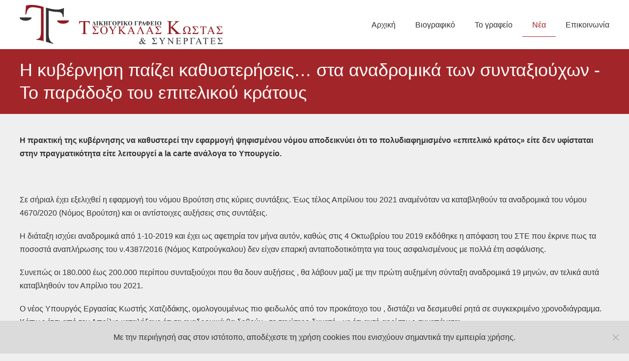

--- FILE ---
content_type: text/html; charset=utf-8
request_url: https://www.kostastsoukalas.gr/nea/arthra/a/i-kubernisi-paizei-kathisteriseis-sta-anadromika-ton-suntaksiouxon.html
body_size: 13708
content:
<!DOCTYPE html>
<html lang="el-gr" dir="ltr" vocab="https://schema.org/">
    <head>
        <meta http-equiv="X-UA-Compatible" content="IE=edge">
        <meta name="viewport" content="width=device-width, initial-scale=1">
        <link rel="shortcut icon" href="/images/favicon/android-chrome-96x96.png">
        <link rel="apple-touch-icon" href="/images/favicon/apple-touch-icon-180x180.png">
        <meta charset="utf-8">
	<base href="https://www.kostastsoukalas.gr/nea/arthra/a/i-kubernisi-paizei-kathisteriseis-sta-anadromika-ton-suntaksiouxon.html">
	<meta name="author" content="Web Developer">
	<meta name="generator" content="Joomla! - Open Source Content Management">
	<title>Η κυβέρνηση παίζει καθυστερήσεις… στα αναδρομικά των συνταξιούχων - Το παράδοξο του επιτελικού κράτους</title>
<link href="/media/vendor/joomla-custom-elements/css/joomla-alert.min.css?0.2.0" rel="stylesheet" />
	<link href="/media/com_visforms/css/visforms.default.min.css?4f11882f6e8eaf16e83d8e76ad014095" rel="stylesheet" />
	<link href="/media/com_visforms/css/visforms.min.css?4f11882f6e8eaf16e83d8e76ad014095" rel="stylesheet" />
	<link href="/media/system/css/joomla-fontawesome.min.css?2.7.22" rel="stylesheet" as="style" onload="this.onload=null;this.rel='stylesheet'" />
	<link href="/templates/yootheme/css/theme.12.css?1748725500" rel="stylesheet" />
	<link href="/templates/yootheme/css/theme.update.css?2.7.22" rel="stylesheet" />
	<link href="/templates/yootheme/css/custom.css?2.7.22" rel="stylesheet" />
	<style nonce="YTE1MTg4ZTQ3NDU0NTczYTVlZTFiZTczYWU1ZGMwMmEyNjZkNzhkZmJmMTVkYjgyNjQ5OWNlZWYxOWRjNDk1YzE2NjM3Y2Y4MWQ0ZDVkMjc0M2MzNWFkYWU2MDlhYWM0Y2Q3ZTUwY2Y1MjYwY2U2NTdlMWFjZGRkYTVmOGU3MmI=">form#mod-visform1 div.required > label.visCSSlabel.asterix-ancor:after {content:"*"; color:red; display: inline-block; padding-left: 0; } form#mod-visform1 div.required > label.visCSSlabel:after, form#mod-visform1 div.required > label.vflocationlabel:after {content:"*"; color:red; display: inline-block; padding-left: 10px; } form#mod-visform1 .vflocationsubform {display: block;}form#mod-visform1 .vflocationsubform .locationinput, form#mod-visform1 .vflocationsubform .getmylocationbutton {display: inline-block; margin-bottom: 0; vertical-align: middle; cursor: pointer;}form#mod-visform1 #dynamic_recaptcha_1.g-recaptcha {display: inline-block; }</style>
<script src="/media/vendor/jquery/js/jquery.min.js?3.6.0"></script>
	<script src="/media/legacy/js/jquery-noconflict.min.js?04499b98c0305b16b373dff09fe79d1290976288"></script>
	<script type="application/json" class="joomla-script-options new" nonce="YTE1MTg4ZTQ3NDU0NTczYTVlZTFiZTczYWU1ZGMwMmEyNjZkNzhkZmJmMTVkYjgyNjQ5OWNlZWYxOWRjNDk1YzE2NjM3Y2Y4MWQ0ZDVkMjc0M2MzNWFkYWU2MDlhYWM0Y2Q3ZTUwY2Y1MjYwY2U2NTdlMWFjZGRkYTVmOGU3MmI=">{"joomla.jtext":{"ERROR":"\u03a3\u03c6\u03ac\u03bb\u03bc\u03b1","MESSAGE":"\u039c\u03ae\u03bd\u03c5\u03bc\u03b1","NOTICE":"\u0395\u03b9\u03b4\u03bf\u03c0\u03bf\u03af\u03b7\u03c3\u03b7","WARNING":"\u03a0\u03c1\u03bf\u03b5\u03b9\u03b4\u03bf\u03c0\u03bf\u03af\u03c3\u03b7\u03c3\u03b7","JCLOSE":"\u039a\u03bb\u03b5\u03af\u03c3\u03b9\u03bc\u03bf","JOK":"\u039fK","JOPEN":"\u0391\u03bd\u03bf\u03b9\u03c7\u03c4\u03cc"},"system.paths":{"root":"","rootFull":"https:\/\/www.kostastsoukalas.gr\/","base":"","baseFull":"https:\/\/www.kostastsoukalas.gr\/"},"csrf.token":"cf69daedd0a8a2418785917720049ac0"}</script>
	<script src="/media/system/js/core.min.js?17121a112ecec3d656efe5c5f493429c9acf2179"></script>
	<script src="/media/vendor/bootstrap/js/bootstrap-es5.min.js?5.1.3" nomodule defer></script>
	<script src="/media/system/js/messages-es5.min.js?70b6651d6deab46dc8a25f03338f66f540cc62e2" nomodule defer></script>
	<script src="/media/vendor/webcomponentsjs/js/webcomponents-bundle.min.js?2.6.0" nomodule defer></script>
	<script src="/media/vendor/bootstrap/js/offcanvas.min.js?5.1.3" type="module"></script>
	<script src="/media/vendor/bootstrap/js/toast.min.js?5.1.3" type="module"></script>
	<script src="/media/vendor/bootstrap/js/tab.min.js?5.1.3" type="module"></script>
	<script src="/media/vendor/bootstrap/js/scrollspy.min.js?5.1.3" type="module"></script>
	<script src="/media/vendor/bootstrap/js/popover.min.js?5.1.3" type="module"></script>
	<script src="/media/vendor/bootstrap/js/dropdown.min.js?5.1.3" type="module"></script>
	<script src="/media/vendor/bootstrap/js/modal.min.js?5.1.3" type="module"></script>
	<script src="/media/vendor/bootstrap/js/collapse.min.js?5.1.3" type="module"></script>
	<script src="/media/vendor/bootstrap/js/carousel.min.js?5.1.3" type="module"></script>
	<script src="/media/vendor/bootstrap/js/button.min.js?5.1.3" type="module"></script>
	<script src="/media/vendor/bootstrap/js/alert.min.js?5.1.3" type="module"></script>
	<script src="/media/system/js/joomla-hidden-mail-es5.min.js?8043bcfe22c1d170882efc3d000f60163f4a88b3" nomodule defer></script>
	<script src="/media/system/js/joomla-hidden-mail.min.js?6d18a0e3df2fb871b5bc7538c44a395beddb1c08" type="module"></script>
	<script src="/media/system/js/messages.min.js?7425e8d1cb9e4f061d5e30271d6d99b085344117" type="module"></script>
	<script src="/media/com_visforms/js/jquery.validate.min.js?4f11882f6e8eaf16e83d8e76ad014095"></script>
	<script src="/media/com_visforms/js/visforms.js?4f11882f6e8eaf16e83d8e76ad014095"></script>
	<script src="/templates/yootheme/vendor/yootheme/theme-cookie/app/cookie.min.js?2.7.22" defer></script>
	<script src="/templates/yootheme/vendor/assets/uikit/dist/js/uikit.min.js?2.7.22"></script>
	<script src="/templates/yootheme/vendor/assets/uikit/dist/js/uikit-icons-morgan-consulting.min.js?2.7.22"></script>
	<script src="/templates/yootheme/js/theme.js?2.7.22"></script>
	<script src="https://cdn.jsdelivr.net/npm/leaflet@1.7.1/dist/leaflet.js?2.7.22" defer></script>
	<script src="/templates/yootheme/vendor/yootheme/builder/elements/map/app/map.min.js?2.7.22" defer></script>
	<script nonce="YTE1MTg4ZTQ3NDU0NTczYTVlZTFiZTczYWU1ZGMwMmEyNjZkNzhkZmJmMTVkYjgyNjQ5OWNlZWYxOWRjNDk1YzE2NjM3Y2Y4MWQ0ZDVkMjc0M2MzNWFkYWU2MDlhYWM0Y2Q3ZTUwY2Y1MjYwY2U2NTdlMWFjZGRkYTVmOGU3MmI=">document.addEventListener('DOMContentLoaded', function() {
            Array.prototype.slice.call(document.querySelectorAll('a span[id^="cloak"]')).forEach(function(span) {
                span.innerText = span.textContent;
            });
        });</script>
	<script nonce="YTE1MTg4ZTQ3NDU0NTczYTVlZTFiZTczYWU1ZGMwMmEyNjZkNzhkZmJmMTVkYjgyNjQ5OWNlZWYxOWRjNDk1YzE2NjM3Y2Y4MWQ0ZDVkMjc0M2MzNWFkYWU2MDlhYWM0Y2Q3ZTUwY2Y1MjYwY2U2NTdlMWFjZGRkYTVmOGU3MmI=">jQuery(document).ready(function () {
            jQuery.extend(jQuery.validator.messages, {
            required: "This field is required.",
            remote: "Please fix this field.",
            email: "Please enter a valid email: <span>E.g. yourname&#64;domain.com</span>",
            url: "Please enter a valid url: <span>E.g. http://www.domain.com</span>",
            date: "Please enter a valid date.",
            dateISO: "Please enter a valid date (ISO).",
            number: "Please enter a valid number.",
            digits: "Please enter a digit.",
            creditcard: "Please enter a valid credit card number.",
            equalTo: "Please repeat the value.",
            maxlength: jQuery.validator.format("Please enter no more than {0} characters."),
            minlength: jQuery.validator.format("Please enter at least {0} characters."),
            rangelength: jQuery.validator.format("Please enter {0} to {1} character."),
            range: jQuery.validator.format("Please enter a number between {0} and {1}."),
            max: jQuery.validator.format("Please enter a number lower or equal {0}."),
            min: jQuery.validator.format("Please enter a number greater or equal {0}."),
            customvalidation: "Invalid Input",
            ispair: "Latitude and longitude must be valid geo-coordinates in decimal format and must be entered as pair."
            });
            });</script>
	<script nonce="YTE1MTg4ZTQ3NDU0NTczYTVlZTFiZTczYWU1ZGMwMmEyNjZkNzhkZmJmMTVkYjgyNjQ5OWNlZWYxOWRjNDk1YzE2NjM3Y2Y4MWQ0ZDVkMjc0M2MzNWFkYWU2MDlhYWM0Y2Q3ZTUwY2Y1MjYwY2U2NTdlMWFjZGRkYTVmOGU3MmI=">jQuery(document).ready(function () {
            jQuery.validator.addMethod("dateDMY", function (value, element) {
                var check = false;
                var re = /^(0[1-9]|[12][0-9]|3[01])[\.](0[1-9]|1[012])[\.]\d{4}$/;
                    if (re.test(value)) {
                        var adata = value.split(".");
                        var day = parseInt(adata[0], 10);
                        var month = parseInt(adata[1], 10);
                        var year = parseInt(adata[2], 10);
                        if (day == 31 && (month == 4 || month == 6 || month == 9 || month == 11)) {
                            check = false; // 31st of a month with 30 days
                        } else if (day >= 30 && month == 2) {
                            check = false; // February 30th or 31st
                        } else if (month == 2 && day == 29 && !(year % 4 == 0 && (year % 100 != 0 || year % 400 == 0))) {
                            check = false; // February 29th outside a leap year
                        } else {
                            check = true; // Valid date
                        }
                    }
                    //the calender does not allow to clear values if it is required (js). So the required option in this validation is just a workaround fallback
                    if (value == "0000-00-00 00:00:00" && !jQuery(element).prop("required")) {
                        check = true;
                    }
                    return this.optional(element) || check;
            });
            jQuery.validator.addMethod("dateMDY", function (value, element) {
                var check = false;
                var re = /^(0[1-9]|1[012])[\/](0[1-9]|[12][0-9]|3[01])[\/]\d{4}$/;
                    if (re.test(value)) {
                        var adata = value.split("/");
                        var month = parseInt(adata[0], 10);
                        var day = parseInt(adata[1], 10);
                        var year = parseInt(adata[2], 10);
                        if (day == 31 && (month == 4 || month == 6 || month == 9 || month == 11)) {
                            check = false; // 31st of a month with 30 days
                        } else if (day >= 30 && month == 2) {
                            check = false; // February 30th or 31st
                        } else if (month == 2 && day == 29 && !(year % 4 == 0 && (year % 100 != 0 || year % 400 == 0))) {
                            check = false; // February 29th outside a leap year
                        } else {
                            check = true; // Valid date
                        }
                    }
                    //the calender does not allow to clear values if it is required (js). So the required option in this validation is just a workaround fallback
                    if (value == "0000-00-00 00:00:00" && !jQuery(element).prop("required")) {
                        check = true;
                    }
                    return this.optional(element) || check;
            });
            jQuery.validator.addMethod("dateYMD", function (value, element) {
                var check = false;
                var re = /^\d{4}[\-](0[1-9]|1[012])[\-](0[1-9]|[12][0-9]|3[01])$/;
                    if (re.test(value)) {
                        var adata = value.split("-");
                        var year = parseInt(adata[0], 10);
                        var month = parseInt(adata[1], 10);
                        var day = parseInt(adata[2], 10);
                        if (day == 31 && (month == 4 || month == 6 || month == 9 || month == 11)) {
                            check = false; // 31st of a month with 30 days
                        } else if (day >= 30 && month == 2) {
                            check = false; // February 30th or 31st
                        } else if (month == 2 && day == 29 && !(year % 4 == 0 && (year % 100 != 0 || year % 400 == 0))) {
                            check = false; // February 29th outside a leap year
                        } else {
                            check = true; // Valid date
                        }
                    }
                    //the calender does not allow to clear values if it is required (js). So the required option in this validation is just a workaround fallback
                    if (value == "0000-00-00 00:00:00" && !jQuery(element).prop("required")) {
                        check = true;
                    }
                    return this.optional(element) || check;
            });
            jQuery.validator.addMethod("filesize", function (value, element, maxsize) {
                var check = false;
                if ((maxsize === 0) || ((!(element.files.length == 0)) && (element.files[0].size < maxsize)))
                {
                    check = true;
                }
                return this.optional(element) || check;
            });
            jQuery.validator.addMethod("fileextension", function (value, element, allowedextension) {
                var check = false;
                allowedextension = allowedextension.replace(/\s/g, "");
                allowedextension = allowedextension.split(",");
                var fileext = jQuery(element).val().split(".").pop().toLowerCase();
                if (jQuery.inArray(fileext, allowedextension) > -1)
                {
                    check = true;
                }
                return this.optional(element) || check;
            });
            jQuery.validator.addMethod("customvalidation", function (value, element, re) {
                return this.optional(element) || re.test(value);
            });
            jQuery.validator.addMethod("ispair", function (value, element, id) {
                var latval = document.getElementById(id+"_lat").value;
                var lngval = document.getElementById(id+"_lng").value;
                //false if on field is empty and the other not
                var check = ((latval === "" && lngval === "") || (latval !== "" && lngval !== ""));
                var relatval = /^[-]?(([0-8]?[0-9])\.(\d+))|(90(\.0+)?)$/;
                var relngval = /^[-]?((((1[0-7][0-9])|([0-9]?[0-9]))\.(\d+))|180(\.0+)?)$/;
                check = (latval === "" || relatval.test(latval)) && check;
                check = (lngval === "" || relngval.test(lngval)) && check;
                return check;
            });
            jQuery.validator.addMethod("mindate", function(value, element, options) {
	            var check = false;
	            var minDate = "";
	            if (value) {
	                if (options.fromField) {
	                    var fieldId = options.value;
	                    var field = document.getElementById(fieldId);
	                    if (!field) {
	                        return true;
	                    }
	                    if (field.disabled) {
	                        return true;
	                    }
	                    minDate = field.value;
	                    if (!minDate) {
	                        return true;
	                    }
	                } else {
	                    minDate = options.value;
	                }
	                var  format, i = 0, fmt = {}, minDateFormat, j = 0, minDateFmt = {}, day;
	                format = (value.indexOf(".") > -1) ? "dd.mm.yyyy" : ((value.indexOf("/") > -1) ? "mm/dd/yyyy" : "yyyy-mm-dd");
	                format.replace(/(yyyy|dd|mm)/g, function(part) { fmt[part] = i++; });
	                minDateFormat = (minDate.indexOf(".") > -1) ? "dd.mm.yyyy" : ((minDate.indexOf("/") > -1) ? "mm/dd/yyyy" : "yyyy-mm-dd");
	                minDateFormat.replace(/(yyyy|dd|mm)/g, function(part) { minDateFmt[part] = j++; });
	                var minDateParts = minDate.match(/(\d+)/g);
	                var valueParts = value.match(/(\d+)/g);
	                minDate = new Date(minDateParts[minDateFmt["yyyy"]], minDateParts[minDateFmt["mm"]]-1, minDateParts[minDateFmt["dd"]],0,0,0,0);
	                if (options.shift) {
	                    var shift = options.shift;
	                    day = minDate.getDate();
	                    day = day + parseInt(shift);
	                    minDate.setDate(day);
	                }
	                value = new Date(valueParts[fmt["yyyy"]], valueParts[fmt["mm"]]-1, valueParts[fmt["dd"]],0,0,0,0);
	                check = value >= minDate;
                }
                return this.optional(element) || check;
            }, function(options, element) {
            //validation message
             if (options.fromField) {
                    var minDate = "";
                    var fieldId = options.value;
                    var field = document.getElementById(fieldId);
                    if (field) {
                        minDate = field.value;
                    }
                } else {
                    minDate = options.value;
                }
                var format, minDateFormat, j = 0, minDateFmt = {}, day, month, year, valDate;
                minDateFormat = (minDate.indexOf(".") > -1) ? "dd.mm.yyyy" : ((minDate.indexOf("/") > -1) ? "mm/dd/yyyy" : "yyyy-mm-dd");
                minDateFormat.replace(/(yyyy|dd|mm)/g, function(part) { minDateFmt[part] = j++; });
                var minDateParts = minDate.match(/(\d+)/g);
                minDate = new Date(minDateParts[minDateFmt["yyyy"]], minDateParts[minDateFmt["mm"]]-1, minDateParts[minDateFmt["dd"]],0,0,0,0);
                if (options.shift) {
                    var shift = options.shift;
                    day = minDate.getDate();
                    day = day + parseInt(shift);
                    minDate.setDate(day);
                }
                format = options.format;
                valDate = "";
                day = minDate.getDate();
                if (day < 10) {
                    day = "0" + day;
                }
                month = 1 + minDate.getMonth();
                if (month < 10) {
                    month = "0" + month;
                }
                year = minDate.getFullYear();
                switch (format) {
                    case "%Y-%m-%d" :
                        valDate = year + "-" + month + "-" + day;
                        break;
                    case "%m/%d/%Y" :
                        valDate = month + "/" + day  + "/" + year;
                        break;
                    default :
                        valDate = day + "." + month + "." + year;
                        break;
                }
                return jQuery.validator.format("Please select a date greater or equal to {0}.", valDate);               
            });
            jQuery.validator.addMethod("maxdate", function(value, element, options) {
	            var check = false;
	            var minDate = "";
	            if (value) {
	                if (options.fromField) {
	                    var fieldId = options.value;
	                    var field = document.getElementById(fieldId);
	                    if (!field) {
	                        return true;
	                    }
	                    if (field.disabled) {
	                        return true;
	                    }
	                    minDate = field.value;
	                    if (!minDate) {
	                        return true;
	                    }
	                } else {
	                    minDate = options.value;
	                }
	                var  format, i = 0, fmt = {}, minDateFormat, j = 0, minDateFmt = {}, day;
	                format = (value.indexOf(".") > -1) ? "dd.mm.yyyy" : ((value.indexOf("/") > -1) ? "mm/dd/yyyy" : "yyyy-mm-dd");
	                format.replace(/(yyyy|dd|mm)/g, function(part) { fmt[part] = i++; });
	                minDateFormat = (minDate.indexOf(".") > -1) ? "dd.mm.yyyy" : ((minDate.indexOf("/") > -1) ? "mm/dd/yyyy" : "yyyy-mm-dd");
	                minDateFormat.replace(/(yyyy|dd|mm)/g, function(part) { minDateFmt[part] = j++; });
	                var minDateParts = minDate.match(/(\d+)/g);
	                var valueParts = value.match(/(\d+)/g);
	                minDate = new Date(minDateParts[minDateFmt["yyyy"]], minDateParts[minDateFmt["mm"]]-1, minDateParts[minDateFmt["dd"]],0,0,0,0);
	                if (options.shift) {
	                    var shift = options.shift;
	                    day = minDate.getDate();
	                    day = day + parseInt(shift);
	                    minDate.setDate(day);
	                }
	                value = new Date(valueParts[fmt["yyyy"]], valueParts[fmt["mm"]]-1, valueParts[fmt["dd"]],0,0,0,0);
	                check = value <= minDate;
                }
                return this.optional(element) || check;
            }, function(options, element) {
            //validation message
             if (options.fromField) {
                    var minDate = "";
                    var fieldId = options.value;
                    var field = document.getElementById(fieldId);
                    if (field) {
                        minDate = field.value;
                    }
                } else {
                    minDate = options.value;
                }
                var format, minDateFormat, j = 0, minDateFmt = {}, day, month, year, valDate;
                minDateFormat = (minDate.indexOf(".") > -1) ? "dd.mm.yyyy" : ((minDate.indexOf("/") > -1) ? "mm/dd/yyyy" : "yyyy-mm-dd");
                minDateFormat.replace(/(yyyy|dd|mm)/g, function(part) { minDateFmt[part] = j++; });
                var minDateParts = minDate.match(/(\d+)/g);
                minDate = new Date(minDateParts[minDateFmt["yyyy"]], minDateParts[minDateFmt["mm"]]-1, minDateParts[minDateFmt["dd"]],0,0,0,0);
                if (options.shift) {
                    var shift = options.shift;
                    day = minDate.getDate();
                    day = day + parseInt(shift);
                    minDate.setDate(day);
                }
                format = options.format;
                valDate = "";
                day = minDate.getDate();
                if (day < 10) {
                    day = "0" + day;
                }
                month = 1 + minDate.getMonth();
                if (month < 10) {
                    month = "0" + month;
                }
                year = minDate.getFullYear();
                switch (format) {
                    case "%Y-%m-%d" :
                        valDate = year + "-" + month + "-" + day;
                        break;
                    case "%m/%d/%Y" :
                        valDate = month + "/" + day  + "/" + year;
                        break;
                    default :
                        valDate = day + "." + month + "." + year;
                        break;
                }
                return jQuery.validator.format("Please select a date lower or equal to {0}.", valDate);
            });
        });</script>
	<script>var $theme = {"cookie":{"mode":"notification","template":"<div class=\"tm-cookie-banner uk-section uk-section-xsmall uk-section-muted uk-position-bottom uk-position-fixed\">\n        <div class=\"uk-container uk-container-expand uk-text-center\">\n\n            <p class=\"uk-margin-remove\">\u039c\u03b5 \u03c4\u03b7\u03bd \u03c0\u03b5\u03c1\u03b9\u03ae\u03b3\u03b7\u03c3\u03ae \u03c3\u03b1\u03c2 \u03c3\u03c4\u03bf\u03bd \u03b9\u03c3\u03c4\u03cc\u03c4\u03bf\u03c0\u03bf, \u03b1\u03c0\u03bf\u03b4\u03ad\u03c7\u03b5\u03c3\u03c4\u03b5 \u03c4\u03b7 \u03c7\u03c1\u03ae\u03c3\u03b7 cookies \u03c0\u03bf\u03c5 \u03b5\u03bd\u03b9\u03c3\u03c7\u03cd\u03bf\u03c5\u03bd \u03c3\u03b7\u03bc\u03b1\u03bd\u03c4\u03b9\u03ba\u03ac \u03c4\u03b7\u03bd \u03b5\u03bc\u03c0\u03b5\u03b9\u03c1\u03af\u03b1 \u03c7\u03c1\u03ae\u03c3\u03b7\u03c2.<\/p>\n                            <button type=\"button\" class=\"js-accept uk-close uk-position-center-right uk-position-medium\" data-uk-close data-uk-toggle=\"target: !.uk-section; animation: true\"><\/button>\n            \n            \n        <\/div>\n    <\/div>","position":"bottom"}};</script>

    </head>
    <body class="">

        
        
        <div class="tm-page">

                        
<div class="tm-header-mobile uk-hidden@m">


    <div class="uk-navbar-container">
        <nav uk-navbar="container: .tm-header-mobile">

                        <div class="uk-navbar-left">

                                    
<a href="https://www.kostastsoukalas.gr/" class="uk-navbar-item uk-logo">
    <img alt="Δικηγορικό γραφείο Κώστα Τσουκαλά και συνεργατών" src="/templates/yootheme/cache/logo_mobile-c1c6d61a.webp" srcset="/templates/yootheme/cache/logo_mobile-c1c6d61a.webp 80w, /templates/yootheme/cache/logo_mobile-5ec92b91.webp 160w" sizes="(min-width: 80px) 80px" data-width="80" data-height="80"></a>
                                    
                
                
            </div>
            
            
                        <div class="uk-navbar-right">

                
                                <a class="uk-navbar-toggle" href="#tm-mobile" uk-toggle>
                                        <div uk-navbar-toggle-icon></div>
                </a>
                
                
            </div>
            
        </nav>
    </div>

    


<div id="tm-mobile" class="uk-modal-full" uk-modal>
    <div class="uk-modal-dialog uk-modal-body uk-text-center uk-flex uk-height-viewport">

                <button class="uk-modal-close-full" type="button" uk-close></button>
        
                <div class="uk-margin-auto-vertical uk-width-1-1">
            
            
<div class="uk-child-width-1-1" uk-grid>    <div>
<div class="uk-panel" id="module-menu-mobile">

    
    
<ul class="uk-nav uk-nav-default uk-nav-divider uk-nav-center uk-nav-parent-icon uk-nav-accordion" uk-nav="targets: &gt; .js-accordion">
    
	<li class="item-101"><a href="/"> Αρχική</a></li>
	<li class="item-102"><a href="/biografiko.html"> Βιογραφικό</a></li>
	<li class="item-103 js-accordion uk-parent"><a href> Το γραφείο</a>
	<ul class="uk-nav-sub">

		<li class="item-106"><a href="/to-grafeio/antikeimeno.html"> Αντικείμενο</a></li>
		<li class="item-107"><a href="/to-grafeio/tomeis.html"> Τομείς</a></li>
		<li class="item-108"><a href="/to-grafeio/sunergates.html"> Συνεργάτες</a></li></ul></li>
	<li class="item-104 uk-active uk-parent"><a href="/nea.html"> Νέα</a>
	<ul class="uk-nav-sub">

		<li class="item-109 uk-active"><a href="/nea/arthra.html"> Άρθρα</a></li>
		<li class="item-110"><a href="/nea/tileorasi-kai-radiofono.html"> Τηλεόραση και ραδιόφωνο</a></li>
		<li class="item-111"><a href="/nea/apofaseis.html"> Αποφάσεις</a></li></ul></li>
	<li class="item-105"><a href="#contact"> Επικοινωνία</a></li></ul>

</div>
</div></div>

                    </div>
        
    </div>
</div>
</div>


<div class="tm-header uk-visible@m" uk-header>



        <div uk-sticky media="@m" show-on-up animation="uk-animation-slide-top" cls-active="uk-navbar-sticky" sel-target=".uk-navbar-container">
    
        <div class="uk-navbar-container">

            <div class="uk-container uk-container-xlarge">
                <nav class="uk-navbar" uk-navbar="{&quot;align&quot;:&quot;center&quot;,&quot;boundary&quot;:&quot;.tm-header .uk-navbar-container&quot;,&quot;container&quot;:&quot;.tm-header &gt; [uk-sticky]&quot;}">

                                        <div class="uk-navbar-left">

                                                    
<a href="https://www.kostastsoukalas.gr/" class="uk-navbar-item uk-logo">
    <img alt="Δικηγορικό γραφείο Κώστα Τσουκαλά και συνεργατών" src="/templates/yootheme/cache/logo-11dc97d3.webp" srcset="/templates/yootheme/cache/logo-11dc97d3.webp 413w, /templates/yootheme/cache/logo-5a962903.webp 768w, /templates/yootheme/cache/logo-54797760.webp 825w, /templates/yootheme/cache/logo-0e184800.webp 826w" sizes="(min-width: 413px) 413px" data-width="413" data-height="80"><img class="uk-logo-inverse" alt="Δικηγορικό γραφείο Κώστα Τσουκαλά και συνεργατών" src="/templates/yootheme/cache/logo_inverse-ab0ed6b2.webp" srcset="/templates/yootheme/cache/logo_inverse-ab0ed6b2.webp 414w, /templates/yootheme/cache/logo_inverse-2baf997b.webp 768w, /templates/yootheme/cache/logo_inverse-3447d672.webp 827w, /templates/yootheme/cache/logo_inverse-dcd312d3.webp 828w" sizes="(min-width: 414px) 414px" data-width="414" data-height="80"></a>
                                                    
                        
                    </div>
                    
                    
                                        <div class="uk-navbar-right">

                        
                        
<ul class="uk-navbar-nav">
    
	<li class="item-101"><a href="/"> Αρχική</a></li>
	<li class="item-102"><a href="/biografiko.html"> Βιογραφικό</a></li>
	<li class="item-103 uk-parent"><a> Το γραφείο</a>
	<div class="uk-navbar-dropdown" uk-drop="{&quot;clsDrop&quot;:&quot;uk-navbar-dropdown&quot;,&quot;flip&quot;:&quot;x&quot;,&quot;pos&quot;:&quot;bottom-center&quot;,&quot;mode&quot;:&quot;hover&quot;,&quot;container&quot;:&quot;.tm-header &gt; [uk-sticky]&quot;}"><div class="uk-navbar-dropdown-grid uk-child-width-1-1" uk-grid><div><ul class="uk-nav uk-navbar-dropdown-nav">

		<li class="item-106"><a href="/to-grafeio/antikeimeno.html"> Αντικείμενο</a></li>
		<li class="item-107"><a href="/to-grafeio/tomeis.html"> Τομείς</a></li>
		<li class="item-108"><a href="/to-grafeio/sunergates.html"> Συνεργάτες</a></li></ul></div></div></div></li>
	<li class="item-104 uk-active uk-parent"><a href="/nea.html"> Νέα</a>
	<div class="uk-navbar-dropdown"><div class="uk-navbar-dropdown-grid uk-child-width-1-1" uk-grid><div><ul class="uk-nav uk-navbar-dropdown-nav">

		<li class="item-109 uk-active"><a href="/nea/arthra.html"> Άρθρα</a></li>
		<li class="item-110"><a href="/nea/tileorasi-kai-radiofono.html"> Τηλεόραση και ραδιόφωνο</a></li>
		<li class="item-111"><a href="/nea/apofaseis.html"> Αποφάσεις</a></li></ul></div></div></div></li>
	<li class="item-105"><a href="#contact"> Επικοινωνία</a></li></ul>


                    </div>
                    
                </nav>
            </div>

        </div>

        </div>
    





</div>
            
            

            
            <div id="system-message-container" aria-live="polite"></div>

            <!-- Builder #page -->
<div class="uk-section-secondary uk-section uk-section-xsmall uk-padding-remove-top">
    
        
        
        
            
                                <div class="uk-container">                
                    
                    <div class="tm-grid-expand uk-child-width-1-1 uk-grid-margin" uk-grid>
<div>
    
        
            
            
                
                    
                
            
        
    
</div>
</div>
                                </div>
                
            
        
    
</div>

<div class="uk-section-primary uk-section uk-section-xsmall">
    
        
        
        
            
                                <div class="uk-container uk-container-xlarge">                
                    
                    <div class="tm-grid-expand uk-child-width-1-1 uk-grid-margin" uk-grid>
<div>
    
        
            
            
                
                    
<h2 class="uk-heading-line">        <span>Η κυβέρνηση παίζει καθυστερήσεις… στα αναδρομικά των συνταξιούχων - Το παράδοξο του επιτελικού κράτους</span>
    </h2>
                
            
        
    
</div>
</div>
                                </div>
                
            
        
    
</div>

<div class="uk-section-default uk-section uk-section-small" uk-height-viewport="expand: true;">
    
        
        
        
            
                                <div class="uk-container uk-container-large">                
                    
                    <div class="tm-grid-expand uk-child-width-1-1 uk-grid-margin" uk-grid>
<div>
    
        
            
            
                
                    <div class="uk-panel uk-margin"><div>
<p><strong>Η πρακτική της κυβέρνησης<a href="https://www.ieidiseis.gr/oikonomia/itemlist/tag/%CE%A3%CE%A5%CE%9D%CE%A4%CE%91%CE%9E%CE%95%CE%99%CE%A3" target="_blank" rel="noopener"> </a>να καθυστερεί την εφαρμογή ψηφισμένου νόμου αποδεικνύει ότι το πολυδιαφημισμένο «επιτελικό κράτος» είτε δεν υφίσταται στην πραγματικότητα είτε λειτουργεί a la carte ανάλογα το Υπουργείο. </strong></p>
</div>
<div>
<div>
<div id="div-gpt-ad-1550016973474-3" data-google-query-id="CKK0pNWXsO8CFYH5dwodBcIFCg">
<div id="google_ads_iframe_/75351959/ieidiseis.gr/article_0__container__"><iframe id="google_ads_iframe_/75351959/ieidiseis.gr/article_0" title="3rd party ad content" src="https://50ba8e27ee0f5a62502840e98dd8d503.safeframe.googlesyndication.com/safeframe/1-0-37/html/container.html" name="" width="1" height="1" frameborder="0" marginwidth="0" marginheight="0" scrolling="no" sandbox="allow-forms allow-popups allow-popups-to-escape-sandbox allow-same-origin allow-scripts allow-top-navigation-by-user-activation" data-is-safeframe="true" data-google-container-id="2" data-load-complete="true"></iframe></div>
</div>
</div>
<p>Σε σήριαλ έχει εξελιχθεί η εφαρμογή του νόμου Βρούτση στις κύριες συντάξεις. Έως τέλος Απρίλιου του 2021 αναμένόταν να καταβληθούν τα αναδρομικά του νόμου 4670/2020 (Νόμος Βρούτση) και οι αντίστοιχες αυξήσεις στις συντάξεις.</p>
<p>Η διάταξη ισχύει αναδρομικά από 1-10-2019 και έχει ως αφετηρία τον μήνα αυτόν, καθώς στις 4 Οκτωβρίου του 2019 εκδόθηκε η απόφαση του ΣΤΕ που έκρινε πως τα ποσοστά αναπλήρωσης του ν.4387/2016 (Νόμος Κατρούγκαλου) δεν είχαν επαρκή ανταποδοτικότητα για τους ασφαλισμένους με πολλά έτη ασφάλισης.</p>
<p>Συνεπώς οι 180.000 έως 200.000 περίπου συνταξιούχοι που θα δουν αυξήσεις , θα λάβουν μαζί με την πρώτη αυξημένη σύνταξη αναδρομικά 19 μηνών, αν τελικά αυτά καταβληθούν τον Απρίλιο του 2021.</p>
<p>Ο νέος Υπουργός Εργασίας Κωστής Χατζιδάκης, ομολογουμένως πιο φειδωλός από τον προκάτοχο του , διστάζει να δεσμευθεί ρητά σε συγκεκριμένο χρονοδιάγραμμα. Κάπως έτσι από τον Απρίλιο καταλήξαμε ότι τα αναδρομικά θα δοθούν «το ταχύτερο δυνατό» με ότι αυτό αορίστως συνεπάγεται.</p>
<p>Η πρακτική της κυβέρνησης να καθυστερεί την εφαρμογή ψηφισμένου νόμου αποδεικνύει ότι το πολυδιαφημισμένο «επιτελικό κράτος» είτε δεν υφίσταται στην πραγματικότητα είτε λειτουργεί a la carte ανάλογα το Υπουργείο.</p>
<p>Ενδεικτικό της δύσκολης κατάστασης στην οποία έχει περιέλθει ο ΕΦΚΑ αλλά και των πεπερασμένων δυνατοτήτων της έως τώρα ψηφιοποίησης των ασφαλιστικών στοιχείων, είναι ότι ο νόμος Βρούτση που προβλέπει το επανυπολογισμό των κύριων συντάξεων , ψηφίστηκε την 29η Φεβρουαρίου του 2020 και ακόμα δεν έχει εφαρμοσθεί.</p>
<p>Το παράδοξο είναι ότι στο παρελθόν, όταν ψηφίζονται νόμοι για περικοπή συντάξεων , όπως πχ. ο ν.4093/2012 που ψηφίστηκε Νοέμβριο του 2012, αυτοί μπορούσαν και εφαρμόζονταν άμεσα ακόμα και δύο μήνες μετά από 1 Ιανουαρίου του 2013. Το κοινό των δύο νόμων είναι ότι ψηφίστηκαν επί υπουργίας Γιάννη Βρούτση. Η βασική διαφορά είναι ότι ο πρώτος νόμος μείωνε σημαντικά τις συντάξεις και εφαρμόστηκε αμέσως υπό την πίεση της Μνημονιακής επιτήρησης, ενώ ο δεύτερος που φέρνει οριακές αυξήσεις σε μικρή μερίδα συνταξιούχων δεν έχει εφαρμοσθεί μετά την παρέλευση ενός έτους από την ψήφιση του.</p>
<p>Ωφελημένοι θα είναι οι συνταξιούχοι που συνταξιοδοτήθηκαν με περισσότερα από 30 έτη ασφάλισης, καθώς με το άρθρο 24 του νόμου 4670/2020 αυξήθηκαν τα ποσοστά αναπλήρωσης για όσους έχουν περισσότερα από 30 έτη. Η αύξηση στα ποσοστά αναπλήρωσης ανέρχεται από 0,56% (28,35% αντί για 27,79% που προέβλεπε ο νόμος Κατρούγκαλου) για συνταξιούχους που έχουν 31 έτη και φτάνει έως και το 7,21 % (50,01 % αντί για 42,8% που προέβλεπε ο νόμος Κατρούγκαλου) για συνταξιούχους που είχαν συμπληρώσει 40 έτη κατά τη συνταξιοδότηση.</p>
<p>Όσο περισσότερα έτη είχε ο συνταξιούχος , τόσο μεγαλύτερη είναι η αύξηση. Όμως πρακτικά κερδισμένοι θα είναι κυρίως οι συνταξιούχοι μετά την 13η -5-2016, καθώς οι παλαιότεροι συνταξιούχοι στην πλειοψηφία τους έχουν, μετά τον επανυπολογισμό του νόμου Κατρούγκαλου, διατηρήσει προσωπική διαφορά που είναι μεγαλύτερη από την αύξηση του Νόμου Βρούτση. Στις περιπτώσεις αυτές ο συνταξιούχος ωφελείται γιατί μειώνεται η προσωπική διαφορά αλλά δεν κερδίζει πρακτικά καθώς δεν αυξάνεται πραγματικά η σύνταξη του, παρά μόνο λογιστικά.</p>
<p>Εφόσον όμως η αύξηση με τα νέα ποσοστά αναπλήρωσης είναι μεγαλύτερη από την προσωπική διαφορά που είχαν διατηρήσει, τότε θα λάβουν ως πραγματική αύξηση το ποσό που μετά το συμψηφισμό υπερβαίνει την προσωπική διαφορά. Αν π.χ. ο συνταξιούχος είχε διατηρήσει προσωπική διαφορά το ποσό των 150 ευρώ και η αύξηση λόγω των νέων ποσοστών αναπλήρωσης είναι 170 ευρώ, η πραγματική αύξηση στη σύνταξη θα είναι 20 ευρώ.</p>
<p>Αν όμως ο συνταξιούχος είχε διατηρήσει προσωπική διαφορά το ποσό των 150 ευρώ και η αύξηση λόγω των νέων ποσοστών αναπλήρωσης είναι 80 ευρώ, τότε δεν υπάρχει πραγματική αύξηση αλλά απλά μειώνεται λογιστικά η προσωπική διαφορά στα 70 ευρώ .</p>
<p>Οι κατηγορίες των παλαιών συνταξιούχων που θα λάβουν αύξηση, είναι κυρίως όσοι είδαν αύξηση και με τον επανυπολογισμό του Νόμου Κατρούγκαλου την 1η-1-2019 και ελάχιστοι ακόμα παλαιοί συνταξιούχοι. Οι πριν το Μάιο του 2016 συνταξιούχοι που δικαιούνται αύξηση, θα την δουν να καταβάλλεται σε 5 ισόποσες μηνιαίες δόσεις, αρχής γενομένης αναδρομικά από τον Οκτώβριο του 2019 με καταβολή του 1/5 της αύξησης .</p>
<p>Οι συνταξιούχοι που συνταξιοδοτήθηκαν μετά την 13η Μαΐου του 2016 και έχουν περισσότερα από 30 έτη ασφάλισης είναι οι κυρίως κερδισμένοι από την εφαρμογή του νέου νόμου. Εξαιρούνται οι περιπτώσεις που διατήρησαν μέρος της προσωπικής διαφοράς.</p>
<p>Βάσει του άρθρου 6 του ν.4387/2016, οι νέοι συνταξιούχοι που, κατά τη σύγκριση του νέου τρόπου υπολογισμού (Νόμος Κατρούγκαλου) με τον καθεστώς που ίσχυε πριν την εφαρμογή του, είχαν διαφορά στη σύνταξη πάνω από 20%, διατηρούσαν μέρος της αυτής της διαφοράς ως προσωπική διαφορά. Συγκεκριμένα, εφόσον υπήρχε διαφορά 20%, οι συνταξιούχοι που αποχώρησαν το 2016 διατηρούσαν το ½ της διαφοράς, %, οι συνταξιούχοι που αποχώρησαν το 2016 διατηρούσαν το1/3 της διαφοράς και οι συνταξιούχοι που αποχώρησαν το 2016 διατηρούσαν το1/4 της διαφοράς.</p>
<p>Στις περιπτώσεις που η αύξηση με τα νέα ποσοστά αναπλήρωσης δεν υπερβαίνει την προσωπική διαφορά ούτε οι συγκεκριμένοι συνταξιούχοι θα δουν πραγματική αύξηση στην σύνταξη τους αλλά μόνο μείωση ή εξάλειψη της προσωπικής διαφοράς. Εφόσον όμως η αύξηση με τα νέα ποσοστά αναπλήρωσης είναι μεγαλύτερη από το μέρος της προσωπικής διαφοράς που είχαν διατηρήσει, τότε θα λάβουν ως πραγματική αύξηση (χωρίς δοσολόγιο) το ποσό που μετά το συμψηφισμό υπερβαίνει την προσωπική διαφορά.</p>
<p>Αν π.χ. ο συνταξιούχος είχε διατηρήσει ως μέρος της προσωπικής διαφοράς το ποσό των 60 ευρώ και η αύξηση λόγω των νέων ποσοστών αναπλήρωσης είναι 80 ευρώ, η πραγματική αύξηση στη σύνταξη θα είναι 20 ευρώ.</p>
<p>Για παράδειγμα ο νέος τρόπος υπολογισμού του Ν.4387/2016 στους συνταξιούχους του ΟΑΕΕ, επέφερε πολύ μεγάλες μειώσεις στις συντάξεις με συνέπεια το σύνολο των αποχωρησάντων μετά την 13η-5-2016 να έχει διατηρήσει μεγάλο ποσό προσωπική διαφοράς (πολύ κάτω βέβαια από όσα έπαιρναν με το προϊσχύον καθεστώς). Οι αυξήσεις του νόμου Βρούτση δεν καλύπτουν την προσωπική διαφορά με συνέπεια, οι συνταξιούχοι του τέως ΟΑΕΕ που αποχώρησαν από 13-5-2016 εως 31-12-2018 στην πλειοψηφία τους να μην δουν πραγματική αύξηση.</p>
<p>Οι συνταξιούχοι που αποχώρησαν από 13-5-2016 έως 31-12-2018 και έχουν πάνω από 30 έτη ασφάλισης και δεν διατήρησαν μέρος της προσωπικής διαφοράς, θα δουν στο σύνολο τους αύξηση από την εφαρμογή του νέου νόμου.</p>
<p>Οι χωρίς αστερίσκους κερδισμένοι είναι όσοι αποχώρησαν με 30 τουλάχιστον έτη ασφάλισης μετά την 1-1-2019, όπου δεν προβλεπόταν διατήρηση μέρους της προσωπικής διαφοράς από το προηγούμενο νομοθετικό καθεστώς, και συνεπώς λαμβάνουν ολόκληρη την αύξηση .</p>
<p>Για όσους συνταξιούχους έχουν καταθέσει αίτηση για σύνταξη πριν τον Οκτώβριο του 2019, η σύνταξη θα υπολογιστεί με τα ποσοστά αναπλήρωσης του νόμου Κατρούγκαλου για το διάστημα έως 30-9-2019 και με τα ποσοστά αναπλήρωσης του νόμου Βρούτση για το διάστημα από 1-10-2019 και μετά.</p>
<p>Οι αυξήσεις κυμαίνονται από 4,5 ευρώ για συνταξιούχο που είχε το βασικό μισθό και 31 έτη ασφάλισης έως και 216 ευρώ μεικτά για συνταξιούχο με 3.000 ευρώ μισθό και 40 έτη ασφάλισης. Για όσους είχαν ακόμα μεγαλύτερες αποδοχές η αύξηση είναι μεγαλύτερη. Η αύξηση είναι συνάρτηση του συντάξιμου μισθού (των αποδοχών βάσει των οποίων υπολογίστηκε η σύνταξη και των ετών ασφάλισης). Όσο περισσότερα είναι τα έτη και οι αποδοχές τόσο μεγαλύτερη είναι η αύξηση.</p>
<p> </p>
<p><strong>ΠΟΣΟΣΤΑ ΑΝΑΠΛΗΡΩΣΗΣ ΣΥΝΤΑΞΕΩΝ</strong></p>
<p><img src="https://www.ieidiseis.gr/images/ena_Kwstas_Tsoukalas_anadromika_suntaksiouxwn_5_3_2021.png" alt="ena Kwstas Tsoukalas anadromika suntaksiouxwn 5 3 2021" /></p>
<p> </p>
<p><strong>ΠΑΡΑΔΕΙΓΜΑΤΑ ΓΙΑ 33 ΕΤΗ ΑΣΦΑΛΙΣΗΣ</strong></p>
<p><img src="https://www.ieidiseis.gr/images/duo_Kwstas_Tsoukalas_anadromika_suntaksiouxwn_5_3_2021.png" alt="duo Kwstas Tsoukalas anadromika suntaksiouxwn 5 3 2021" /></p>
<p> </p>
<p><strong>ΠΑΡΑΔΕΙΓΜΑΤΑ ΓΙΑ 35 ΕΤΗ ΑΣΦΑΛΙΣΗΣ</strong></p>
<p><img src="https://www.ieidiseis.gr/images/tria_Kwstas_Tsoukalas_anadromika_suntaksiouxwn_5_3_2021.png" alt="tria Kwstas Tsoukalas anadromika suntaksiouxwn 5 3 2021" /></p>
<p> </p>
<p><strong>ΠΑΡΑΔΕΙΓΜΑΤΑ ΓΙΑ 40 ΕΤΗ ΑΣΦΑΛΙΣΗΣ</strong></p>
<p><img src="https://www.ieidiseis.gr/images/tessera_Kwstas_Tsoukalas_anadromika_suntaksiouxwn_5_3_2021.png" alt="tessera Kwstas Tsoukalas anadromika suntaksiouxwn 5 3 2021" /></p>
<p> </p>
<p><strong>ΠΑΡΑΔΕΙΓΜΑΤΑ ΓΙΑ 42 ΕΤΗ ΑΣΦΑΛΙΣΗΣ</strong></p>
<p><img src="https://www.ieidiseis.gr/images/pente_Kwstas_Tsoukalas_anadromika_suntaksiouxwn_5_3_2021.png" alt="pente Kwstas Tsoukalas anadromika suntaksiouxwn 5 3 2021" /></p>
<p>Άρθρο στο <a title="Η κυβέρνηση παίζει καθυστερήσεις… στα αναδρομικά των συνταξιούχων - Το παράδοξο του επιτελικού κράτους" href="https://www.ieidiseis.gr/eidiseis/opinions/item/83242-kostas-tsoukalas-i-kyvernisi-paizei-kathysteriseis-sta-anadromika-ton-syntaksioyxon-to-paradokso-tou-epitelikoy-krat?fbclid=IwAR13GYDLsdqcGSzEr95SowsMg7mc6QSwTU8-yemQ9vIMw_N7_7sBJzftMjY" target="_blank"><img src="https://www.ieidiseis.gr/images/assets/logo_v1/iEidiseis.gr_732x122_8.png" alt="iEidiseis.gr - ΕΙΔΗΣΕΙΣ ΕΛΛΑΔΑ" width="186" height="30" /></a></p>
</div></div>
                
            
        
    
</div>
</div>
                                </div>
                
            
        
    
</div>


            
            

            <!-- Builder #footer --><style>#footer\#0 { border-top: 5px solid #a22629; } </style>
<div id="footer#0" class="uk-section-secondary uk-section uk-section-small">
    
        
        
        
            
                
                    
                    <div class="tm-grid-expand uk-child-width-1-1 uk-grid-margin" uk-grid>
<div>
    
        
            
            
                
                    
<h4 class="uk-h2 uk-text-center">        Επικοινωνία    </h4>
<div class="uk-position-relative uk-position-z-index uk-dark uk-margin" style="height: 300px" uk-map>    <script type="application/json">{"markers":[{"lat":37.978299999999997,"lng":23.734000000000002,"title":"\u0394\u03b9\u03ba\u03b7\u03b3\u03bf\u03c1\u03b9\u03ba\u03cc \u03b3\u03c1\u03b1\u03c6\u03b5\u03af\u03bf \u039a\u03ce\u03c3\u03c4\u03b1 \u03a4\u03c3\u03bf\u03c5\u03ba\u03b1\u03bb\u03ac \u03ba\u03b1\u03b9 \u03c3\u03c5\u03bd\u03b5\u03c1\u03b3\u03b1\u03c4\u03ce\u03bd"}],"type":"roadmap","zoom":"16","controls":false,"zooming":true,"dragging":true,"min_zoom":"10","max_zoom":18,"center":{"lat":37.978299999999997,"lng":23.734000000000002},"lazyload":true,"library":"leaflet","baseUrl":"https:\/\/cdn.jsdelivr.net\/npm\/leaflet@1.7.1\/dist"}</script>                    <template>
                    </template>
            </div>
                
            
        
    
</div>
</div><div class="uk-grid-margin uk-container uk-container-xsmall"><div id="contact" class="tm-grid-expand" uk-grid>
<div class="uk-grid-item-match uk-flex-middle uk-width-2-5@m">
    
        
            
                        <div class="uk-panel uk-width-1-1">            
                
                    
<h6 class="uk-text-center">        ΚΩΣΤΑΣ Δ. ΤΣΟΥΚΑΛΑΣ    </h6><div class="uk-panel uk-margin uk-text-center"><p class="uk-margin-remove-bottom">Ομήρου 6, 105 64</p>
<p class="uk-margin-remove-top">Κολωνάκι, Αθήνα</p>
<p class="uk-margin-remove-bottom"><span class="uk-margin-small-right" uk-icon="receiver"></span> +30 211 18 21 018</p>
<p class="uk-margin-remove"><span class="uk-margin-small-right" uk-icon="receiver"></span> +30 210 36 36 710</p>
<p class="uk-margin-remove"><span class="uk-margin-small-right" uk-icon="receiver"></span> +30 210 36 36 711</p>
<p class="uk-margin-remove-top"><span class="uk-margin-small-right" uk-icon="print"></span> +30 210 36 36 770</p>
<p class="uk-margin-remove-bottom"><joomla-hidden-mail  is-link="1" is-email="1" first="a2R0c291a2FsYXM=" last="Z21haWwuY29t" text="a2R0c291a2FsYXNAZ21haWwuY29t" base="" >Αυτή η διεύθυνση Email προστατεύεται από τους αυτοματισμούς αποστολέων ανεπιθύμητων μηνυμάτων. Χρειάζεται να ενεργοποιήσετε τη JavaScript για να μπορέσετε να τη δείτε.</joomla-hidden-mail></p></div>
                
                        </div>
            
        
    
</div>

<div class="uk-grid-item-match uk-flex-middle uk-width-3-5@m">
    
        
            
                        <div class="uk-panel uk-width-1-1">            
                
                    
<div class="uk-panel">
    
    <noscript><div class="alert alert-danger">Warning! JavaScript must be enabled for this form to work properly.</div></noscript>
<div class="visforms visforms-form">
    <div class="alert alert-danger error-note" style="display: none;"></div>    <script type="text/javascript">
        jQuery(document).ready(function () {
                jQuery('#mod-visform1').validate({
                    submitHandler: function (form) {
                        var returnVal = true;
                        if (window["mod-visform1SubmitAction"] && typeof window["mod-visform1SubmitAction"] !== "undefined") {
                            returnVal = window["mod-visform1SubmitAction"](this);
                        }
                        if (!returnVal) {
                            return false;
                        }
                        form.submit();
                        jQuery(form).find('input[type="submit"]').prop("disabled", true);
                        jQuery(form).find('input[type="reset"]').prop("disabled", true);
                        jQuery(form).find('input[type="image"]').prop("disabled", true);
                                                var div = jQuery("#mod-visform1_processform");
                        if (div.length) {
                            jQuery("vispoweredby").hide();
                            jQuery("#mod-visform1").hide();
                            div.show();
                            var elOffset = div.offset().top;
                            var elHeight = div.height();
                            var windowHeight = jQuery(window).height();
                            var offset;

                            if (elHeight < windowHeight) {
                                offset = elOffset - ((windowHeight / 2) - (elHeight / 2));
                            }
                            else {
                                offset = elOffset;
                            }

                            var speed = 700;
                            jQuery('html, body').animate({scrollTop: offset}, speed);
                        }
                                            },
                    wrapper: "p",
                    //absolutly necessary when working with tinymce!
                    ignore: ".ignore",
                    rules: { "modvisform111name" : {minlength: 5,},"modvisform111email" : {minlength: 5,},"modvisform111message" : {minlength: 5,},                    },
                    messages: {                     },
                    //in accordion view, display a summary message, that form contains errors
                                        errorPlacement: function (error, element) {
                        var errorfieldid = element.attr("data-error-container-id");
                        if (!errorfieldid && element.attr("id") === "g-recaptcha-response") {
                            errorfieldid = 'fc-tbxrecaptcha_response_field';
                        }
                        jQuery('#mod-visform1' + ' div.' + errorfieldid).html('');
                        error.appendTo('#mod-visform1' + ' div.' + errorfieldid);
                        error.addClass("errorcontainer");
                    },
                });

            jQuery('.captcharefresh1').on(
                'click', function () {
                    if (jQuery('#captchacode1')) {
                        jQuery('#captchacode1').attr('src', '/index.php?option=com_visforms&task=visforms.captcha&sid=' + Math.random() + '&id=1');
                    }
                });
                jQuery('#mod-visform1').initVisform({
                    visform: {"fid":1,"initEditor":false,"parentFormId":"mod-visform1","steps":1,"nbFields":4,"summaryLayout":"table","summaryLayoutClass":"table","summaryRowLayout":"tr","oSummaryFirstElementLayout":"<td>","cSummaryFirstElementLayout":"<\/td>","oSummarySecondElementLayout":"<td>","cSummarySecondElementLayout":"<\/td>","displaysummarypage":false,"hideemptyfieldsinsummary":false,"summaryemptycaliszero":false,"fields":{"0":{"id":1,"type":"text","label":"\u038c\u03bd\u03bf\u03bc\u03b1"},"1":{"id":2,"type":"email","label":"E-mail"},"2":{"id":3,"type":"textarea","label":"\u039c\u03ae\u03bd\u03c5\u03bc\u03b1"},"3":{"id":4,"type":"submit","label":"\u0391\u03c0\u03bf\u03c3\u03c4\u03bf\u03bb\u03ae"}}},
                    restrictData: {},
                    userInputs:  [{"type":"text","label":"field1","value":"","isDisabled":false,"isForbidden":false},{"type":"email","label":"field2","value":"","isDisabled":false,"isForbidden":false},{"type":"textarea","label":"field3","value":"","isDisabled":false,"isForbidden":false}]});
        });
    </script>
 <form action="/index.php?option=com_visforms&amp;task=visforms.send&amp;id=1&amp;Itemid=105" method="post" name="visform"
	id="mod-visform1" 
	class="visform defaultform uk-form uk-form-stacked tj-contact-form-bottom"> <fieldset class="fieldset-1 active"><div class="field1 required"><div class="fc-tbxfield1"></div><label class="  visCSSlabel  " id="modvisform111namelbl" for="field1">Όνομα</label><input class=" inputbox visCSSinput  uk-input" id="field1" data-error-container-id="fc-tbxfield1" aria-labelledby="modvisform111namelbl" name="modvisform111name" placeholder="Εισάγετε το ονοματεπώνυμό σας" aria-required="true" required="required" value="" type="text"/><p class="visCSSclear"><!-- --></p></div><div class="field2 required"><div class="fc-tbxfield2"></div><label class="  visCSSlabel  " id="modvisform111emaillbl" for="field2">E-mail</label><input class=" inputbox visCSSinput  uk-input" id="field2" data-error-container-id="fc-tbxfield2" aria-labelledby="modvisform111emaillbl" name="modvisform111email" placeholder="Εισάγετε τη διεύθυνση e-mail σας" aria-required="true" required="required" value="" type="email"/><p class="visCSSclear"><!-- --></p></div><div class="field3 required"><div class="fc-tbxfield3"></div><label class="  visCSSlabel  " id="modvisform111messagelbl" for="field3">Μήνυμα</label>  <textarea class=" inputbox visCSSinput  uk-textarea" id="field3" data-error-container-id="fc-tbxfield3" cols="10" rows="20" aria-labelledby="modvisform111messagelbl" name="modvisform111message" placeholder="Εισάγετε το μήνυμά σας" aria-required="true" required="required"></textarea>   
<p class="visCSSclear"><!-- --></p></div><div class="visBtnCon"><input class="btn  uk-button uk-button-primary uk-button-small uk-width-1-2" id="field4" aria-label="Αποστολή" value="Αποστολή" disabled="disabled" name="modvisform111submit" type="submit"/>&nbsp;</div></fieldset>    <input type="hidden" name="return" value="aHR0cHM6Ly93d3cua29zdGFzdHNvdWthbGFzLmdyL25lYS9hcnRocmEvYS9pLWt1YmVybmlzaS1wYWl6ZWkta2F0aGlzdGVyaXNlaXMtc3RhLWFuYWRyb21pa2EtdG9uLXN1bnRha3Npb3V4b24uaHRtbA,," />
	<input type="hidden" value="1" name="postid" />
	<input type="hidden" value="modvisform111" name="context" />
	<input type="hidden" name="cf69daedd0a8a2418785917720049ac0" value="1"></form>
        <div id="mod-visform1_processform" style="display:none"><div class="processformmessage"><p>Παρακαλούμε περιμένετε...</p>            </div></div></div>

</div>

                
                        </div>
            
        
    
</div>
</div></div>
                
            
        
    
</div>

        </div>

        
        

    </body>
</html>


--- FILE ---
content_type: text/css
request_url: https://www.kostastsoukalas.gr/media/com_visforms/css/visforms.default.min.css?4f11882f6e8eaf16e83d8e76ad014095
body_size: 982
content:
#visformcontainer{width:100%}.visform_tooltip,.visform_tooltipcss{margin-top:13px;margin-left:5px}.visform{margin-top:10px}.visform .calendar{margin-left:3px}.visform input,.visform select,.visform textarea{border:1px solid #999;padding:2px}.visform input:not(.btn),.visform select,.visform textarea{background:inherit}.visform textarea{height:auto}.visform .btn-save,.visform .btn-cancel,.visBtnCon .vfbt-back,.visBtnCon .vfbt-next{padding:4px 6px}.visform .btn-save,.visBtnCon .vfbt-next{color:#fff;text-shadow:0 -1px 0 rgba(0,0,0,0.25);background-color:#5bb75b;background-image:-moz-linear-gradient(top,#62c462,#51a351);background-image:-webkit-gradient(linear,0 0,0 100%,from(#62c462),to(#51a351));background-image:-webkit-linear-gradient(top,#62c462,#51a351);background-image:-o-linear-gradient(top,#62c462,#51a351);background-image:linear-gradient(to bottom,#62c462,#51a351);background-repeat:repeat-x;filter:progid:DXImageTransform.Microsoft.gradient(startColorstr='#ff62c462',endColorstr='#ff51a351',GradientType=0);border-color:#51a351 #51a351 #387038;*background-color:#51a351;filter:progid:DXImageTransform.Microsoft.gradient(enabled = false)}.visform .btn-save:hover,.visform .btn-save:focus,.visform .btn-save:active,.visBtnCon .vfbt-next:hover,.visBtnCon .vfbt-next:focus,.visBtnCon .vfbt-next:active{color:#fff;background-color:#51a351;*background-color:#499249}.visform .btn-save:active,.visBtnCon .vfbt-next:active{background-color:#408140 \9}.visform .btn-cancel{color:#fff;text-shadow:0 -1px 0 rgba(0,0,0,0.25);background-color:#da4f49;background-image:-moz-linear-gradient(top,#ee5f5b,#bd362f);background-image:-webkit-gradient(linear,0 0,0 100%,from(#ee5f5b),to(#bd362f));background-image:-webkit-linear-gradient(top,#ee5f5b,#bd362f);background-image:-o-linear-gradient(top,#ee5f5b,#bd362f);background-image:linear-gradient(to bottom,#ee5f5b,#bd362f);background-repeat:repeat-x;filter:progid:DXImageTransform.Microsoft.gradient(startColorstr='#ffee5f5b',endColorstr='#ffbd362f',GradientType=0);border-color:#bd362f #bd362f #802420;*background-color:#bd362f;filter:progid:DXImageTransform.Microsoft.gradient(enabled = false)}.visform .btn-cancel:hover,.visform .btn-cancel:focus,.visform .btn-cancel:active{color:#fff;background-color:#bd362f;*background-color:#a9302a}.visform .btn-cancel:active{background-color:#942a25 \9}.visBtnCon .vfbt-back{color:#fff;text-shadow:0 -1px 0 rgba(0,0,0,0.25);background-color:#faa732;*background-color:#f89406;background-image:-moz-linear-gradient(top,#fbb450,#f89406);background-image:-webkit-gradient(linear,0 0,0 100%,from(#fbb450),to(#f89406));background-image:-webkit-linear-gradient(top,#fbb450,#f89406);background-image:-o-linear-gradient(top,#fbb450,#f89406);background-image:linear-gradient(to bottom,#fbb450,#f89406);background-repeat:repeat-x;border-color:#f89406 #f89406 #ad6704;border-color:rgba(0,0,0,0.1) rgba(0,0,0,0.1) rgba(0,0,0,0.25);filter:progid:DXImageTransform.Microsoft.gradient(startColorstr='#fffbb450',endColorstr='#fff89406',GradientType=0);filter:progid:DXImageTransform.Microsoft.gradient(enabled=false)}.visBtnCon .vfbt-back:hover,.visBtnCon .vfbt-back:focus,.visBtnCon .vfbt-back:active{color:#fff;background-color:#f89406;*background-color:#df8505}.visBtnCon .vfbt-back:active{background-color:#c67605 \9}.visform input.error,.visform textarea.error,.visform select.error{border:1px dotted #f00 !important}.captchaCont{margin-top:10px}.visBtnCon{text-align:center !important;margin-bottom:10px;margin-top:10px}.visCSSlabel{display:block;float:left;margin-top:10px;margin-right:1%;width:30%;font-size:1em}.visCSSlabel100{display:block;float:left;margin-top:10px;width:99%;font-size:1em}.visCSSrllst{display:inline-block;width:30%;margin-right:1%;font-size:1em}.visCSSrbinl input[type="radio"]{margin-bottom:5px}.visCSSrlinl{display:inline;margin:4px 4px 0 4px;font-size:1em}.visCSSmargLeft,.editor{margin-left:30%}.visCSSinput,.editor{width:66%;margin-top:10px;background:0}.visCSSinput input{background:0}.visCSSinputnowidth{display:block;float:left;margin-top:10px}.visCSSclear{margin:0;padding:0;clear:both}.visCSSFloatLeft{float:left}.visCSSbot5{margin-bottom:5px}.visCSStop0{margin-top:0;padding-top:10px}.visCSSright20{margin-left:5px;margin-right:1.5em}.visCSScenter{text-align:center !important;margin-top:10px !important}.visCustomText{margin-top:10px}form[id^='mod-visform'] .editor{clear:left;width:99%;margin-left:0}.vispagination{text-align:center !important;margin-bottom:15px}.visdatatable{margin-top:20px;margin-bottom:10px;width:100%;border-collapse:collapse}.visdatatable td{vertical-align:top}.visdatatableborder td,.visdatatableborder th{border:1px solid #ccc;padding:0 2px}.visfrontlabel{height:30px;padding-right:20px;font-weight:bold;color:#666;width:30%}

--- FILE ---
content_type: text/css
request_url: https://www.kostastsoukalas.gr/templates/yootheme/css/custom.css?2.7.22
body_size: 72
content:
form.tj-contact-form-bottom fieldset {
  border: 0;
}

form.tj-contact-form-bottom input.uk-input,
form.tj-contact-form-bottom textarea.uk-textarea {
  background: #ffffff !important;
  color: #333333 !important;
  padding-left: 10px !important;
  padding-right: 10px !important;
}

form.tj-contact-form-bottom textarea {
  height: 150px;
  resize: none;
}

div#system-message-container + div.uk-section-secondary.uk-section.uk-section-xsmall.uk-padding-remove-top {
  display: none;
}